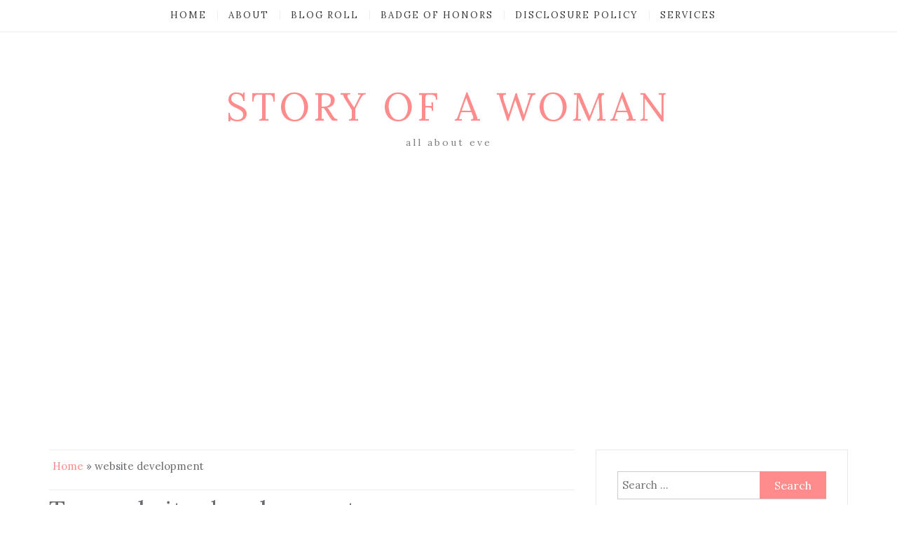

--- FILE ---
content_type: text/html; charset=UTF-8
request_url: https://www.storyofawoman.com/tag/website-development/
body_size: 10989
content:
<!DOCTYPE html> <html lang="en-US"><head>
    <meta charset="UTF-8">
    <meta name="viewport" content="width=device-width, initial-scale=1">
    <link rel="profile" href="http://gmpg.org/xfn/11">
    <link rel="pingback" href="https://www.storyofawoman.com/xmlrpc.php">
    

	  <meta name='robots' content='index, follow, max-image-preview:large, max-snippet:-1, max-video-preview:-1' />

	<!-- This site is optimized with the Yoast SEO plugin v19.11 - https://yoast.com/wordpress/plugins/seo/ -->
	<title>website development Archives - Story of A Woman</title>
	<link rel="canonical" href="https://www.storyofawoman.com/tag/website-development/" />
	<meta property="og:locale" content="en_US" />
	<meta property="og:type" content="article" />
	<meta property="og:title" content="website development Archives - Story of A Woman" />
	<meta property="og:url" content="https://www.storyofawoman.com/tag/website-development/" />
	<meta property="og:site_name" content="Story of A Woman" />
	<meta name="twitter:card" content="summary_large_image" />
	<script type="application/ld+json" class="yoast-schema-graph">{"@context":"https://schema.org","@graph":[{"@type":"CollectionPage","@id":"https://www.storyofawoman.com/tag/website-development/","url":"https://www.storyofawoman.com/tag/website-development/","name":"website development Archives - Story of A Woman","isPartOf":{"@id":"https://www.storyofawoman.com/#website"},"breadcrumb":{"@id":"https://www.storyofawoman.com/tag/website-development/#breadcrumb"},"inLanguage":"en-US"},{"@type":"BreadcrumbList","@id":"https://www.storyofawoman.com/tag/website-development/#breadcrumb","itemListElement":[{"@type":"ListItem","position":1,"name":"Home","item":"https://www.storyofawoman.com/"},{"@type":"ListItem","position":2,"name":"website development"}]},{"@type":"WebSite","@id":"https://www.storyofawoman.com/#website","url":"https://www.storyofawoman.com/","name":"Story of A Woman","description":"all about eve","potentialAction":[{"@type":"SearchAction","target":{"@type":"EntryPoint","urlTemplate":"https://www.storyofawoman.com/?s={search_term_string}"},"query-input":"required name=search_term_string"}],"inLanguage":"en-US"}]}</script>
	<!-- / Yoast SEO plugin. -->


<link rel='dns-prefetch' href='//www.googletagmanager.com' />
<link rel='dns-prefetch' href='//fonts.googleapis.com' />
<link rel='dns-prefetch' href='//pagead2.googlesyndication.com' />
<link rel="alternate" type="application/rss+xml" title="Story of A Woman &raquo; Feed" href="https://www.storyofawoman.com/feed/" />
<link rel="alternate" type="application/rss+xml" title="Story of A Woman &raquo; Comments Feed" href="https://www.storyofawoman.com/comments/feed/" />
<link rel="alternate" type="application/rss+xml" title="Story of A Woman &raquo; website development Tag Feed" href="https://www.storyofawoman.com/tag/website-development/feed/" />
<script type="text/javascript">
window._wpemojiSettings = {"baseUrl":"https:\/\/s.w.org\/images\/core\/emoji\/14.0.0\/72x72\/","ext":".png","svgUrl":"https:\/\/s.w.org\/images\/core\/emoji\/14.0.0\/svg\/","svgExt":".svg","source":{"concatemoji":"https:\/\/www.storyofawoman.com\/wp-includes\/js\/wp-emoji-release.min.js?ver=6.1.9"}};
/*! This file is auto-generated */
!function(e,a,t){var n,r,o,i=a.createElement("canvas"),p=i.getContext&&i.getContext("2d");function s(e,t){var a=String.fromCharCode,e=(p.clearRect(0,0,i.width,i.height),p.fillText(a.apply(this,e),0,0),i.toDataURL());return p.clearRect(0,0,i.width,i.height),p.fillText(a.apply(this,t),0,0),e===i.toDataURL()}function c(e){var t=a.createElement("script");t.src=e,t.defer=t.type="text/javascript",a.getElementsByTagName("head")[0].appendChild(t)}for(o=Array("flag","emoji"),t.supports={everything:!0,everythingExceptFlag:!0},r=0;r<o.length;r++)t.supports[o[r]]=function(e){if(p&&p.fillText)switch(p.textBaseline="top",p.font="600 32px Arial",e){case"flag":return s([127987,65039,8205,9895,65039],[127987,65039,8203,9895,65039])?!1:!s([55356,56826,55356,56819],[55356,56826,8203,55356,56819])&&!s([55356,57332,56128,56423,56128,56418,56128,56421,56128,56430,56128,56423,56128,56447],[55356,57332,8203,56128,56423,8203,56128,56418,8203,56128,56421,8203,56128,56430,8203,56128,56423,8203,56128,56447]);case"emoji":return!s([129777,127995,8205,129778,127999],[129777,127995,8203,129778,127999])}return!1}(o[r]),t.supports.everything=t.supports.everything&&t.supports[o[r]],"flag"!==o[r]&&(t.supports.everythingExceptFlag=t.supports.everythingExceptFlag&&t.supports[o[r]]);t.supports.everythingExceptFlag=t.supports.everythingExceptFlag&&!t.supports.flag,t.DOMReady=!1,t.readyCallback=function(){t.DOMReady=!0},t.supports.everything||(n=function(){t.readyCallback()},a.addEventListener?(a.addEventListener("DOMContentLoaded",n,!1),e.addEventListener("load",n,!1)):(e.attachEvent("onload",n),a.attachEvent("onreadystatechange",function(){"complete"===a.readyState&&t.readyCallback()})),(e=t.source||{}).concatemoji?c(e.concatemoji):e.wpemoji&&e.twemoji&&(c(e.twemoji),c(e.wpemoji)))}(window,document,window._wpemojiSettings);
</script>
<style type="text/css">
img.wp-smiley,
img.emoji {
	display: inline !important;
	border: none !important;
	box-shadow: none !important;
	height: 1em !important;
	width: 1em !important;
	margin: 0 0.07em !important;
	vertical-align: -0.1em !important;
	background: none !important;
	padding: 0 !important;
}
</style>
	<link rel='stylesheet' id='wp-block-library-css' href='https://www.storyofawoman.com/wp-includes/css/dist/block-library/style.min.css?ver=6.1.9' type='text/css' media='all' />
<link rel='stylesheet' id='classic-theme-styles-css' href='https://www.storyofawoman.com/wp-includes/css/classic-themes.min.css?ver=1' type='text/css' media='all' />
<style id='global-styles-inline-css' type='text/css'>
body{--wp--preset--color--black: #000000;--wp--preset--color--cyan-bluish-gray: #abb8c3;--wp--preset--color--white: #ffffff;--wp--preset--color--pale-pink: #f78da7;--wp--preset--color--vivid-red: #cf2e2e;--wp--preset--color--luminous-vivid-orange: #ff6900;--wp--preset--color--luminous-vivid-amber: #fcb900;--wp--preset--color--light-green-cyan: #7bdcb5;--wp--preset--color--vivid-green-cyan: #00d084;--wp--preset--color--pale-cyan-blue: #8ed1fc;--wp--preset--color--vivid-cyan-blue: #0693e3;--wp--preset--color--vivid-purple: #9b51e0;--wp--preset--gradient--vivid-cyan-blue-to-vivid-purple: linear-gradient(135deg,rgba(6,147,227,1) 0%,rgb(155,81,224) 100%);--wp--preset--gradient--light-green-cyan-to-vivid-green-cyan: linear-gradient(135deg,rgb(122,220,180) 0%,rgb(0,208,130) 100%);--wp--preset--gradient--luminous-vivid-amber-to-luminous-vivid-orange: linear-gradient(135deg,rgba(252,185,0,1) 0%,rgba(255,105,0,1) 100%);--wp--preset--gradient--luminous-vivid-orange-to-vivid-red: linear-gradient(135deg,rgba(255,105,0,1) 0%,rgb(207,46,46) 100%);--wp--preset--gradient--very-light-gray-to-cyan-bluish-gray: linear-gradient(135deg,rgb(238,238,238) 0%,rgb(169,184,195) 100%);--wp--preset--gradient--cool-to-warm-spectrum: linear-gradient(135deg,rgb(74,234,220) 0%,rgb(151,120,209) 20%,rgb(207,42,186) 40%,rgb(238,44,130) 60%,rgb(251,105,98) 80%,rgb(254,248,76) 100%);--wp--preset--gradient--blush-light-purple: linear-gradient(135deg,rgb(255,206,236) 0%,rgb(152,150,240) 100%);--wp--preset--gradient--blush-bordeaux: linear-gradient(135deg,rgb(254,205,165) 0%,rgb(254,45,45) 50%,rgb(107,0,62) 100%);--wp--preset--gradient--luminous-dusk: linear-gradient(135deg,rgb(255,203,112) 0%,rgb(199,81,192) 50%,rgb(65,88,208) 100%);--wp--preset--gradient--pale-ocean: linear-gradient(135deg,rgb(255,245,203) 0%,rgb(182,227,212) 50%,rgb(51,167,181) 100%);--wp--preset--gradient--electric-grass: linear-gradient(135deg,rgb(202,248,128) 0%,rgb(113,206,126) 100%);--wp--preset--gradient--midnight: linear-gradient(135deg,rgb(2,3,129) 0%,rgb(40,116,252) 100%);--wp--preset--duotone--dark-grayscale: url('#wp-duotone-dark-grayscale');--wp--preset--duotone--grayscale: url('#wp-duotone-grayscale');--wp--preset--duotone--purple-yellow: url('#wp-duotone-purple-yellow');--wp--preset--duotone--blue-red: url('#wp-duotone-blue-red');--wp--preset--duotone--midnight: url('#wp-duotone-midnight');--wp--preset--duotone--magenta-yellow: url('#wp-duotone-magenta-yellow');--wp--preset--duotone--purple-green: url('#wp-duotone-purple-green');--wp--preset--duotone--blue-orange: url('#wp-duotone-blue-orange');--wp--preset--font-size--small: 13px;--wp--preset--font-size--medium: 20px;--wp--preset--font-size--large: 36px;--wp--preset--font-size--x-large: 42px;--wp--preset--spacing--20: 0.44rem;--wp--preset--spacing--30: 0.67rem;--wp--preset--spacing--40: 1rem;--wp--preset--spacing--50: 1.5rem;--wp--preset--spacing--60: 2.25rem;--wp--preset--spacing--70: 3.38rem;--wp--preset--spacing--80: 5.06rem;}:where(.is-layout-flex){gap: 0.5em;}body .is-layout-flow > .alignleft{float: left;margin-inline-start: 0;margin-inline-end: 2em;}body .is-layout-flow > .alignright{float: right;margin-inline-start: 2em;margin-inline-end: 0;}body .is-layout-flow > .aligncenter{margin-left: auto !important;margin-right: auto !important;}body .is-layout-constrained > .alignleft{float: left;margin-inline-start: 0;margin-inline-end: 2em;}body .is-layout-constrained > .alignright{float: right;margin-inline-start: 2em;margin-inline-end: 0;}body .is-layout-constrained > .aligncenter{margin-left: auto !important;margin-right: auto !important;}body .is-layout-constrained > :where(:not(.alignleft):not(.alignright):not(.alignfull)){max-width: var(--wp--style--global--content-size);margin-left: auto !important;margin-right: auto !important;}body .is-layout-constrained > .alignwide{max-width: var(--wp--style--global--wide-size);}body .is-layout-flex{display: flex;}body .is-layout-flex{flex-wrap: wrap;align-items: center;}body .is-layout-flex > *{margin: 0;}:where(.wp-block-columns.is-layout-flex){gap: 2em;}.has-black-color{color: var(--wp--preset--color--black) !important;}.has-cyan-bluish-gray-color{color: var(--wp--preset--color--cyan-bluish-gray) !important;}.has-white-color{color: var(--wp--preset--color--white) !important;}.has-pale-pink-color{color: var(--wp--preset--color--pale-pink) !important;}.has-vivid-red-color{color: var(--wp--preset--color--vivid-red) !important;}.has-luminous-vivid-orange-color{color: var(--wp--preset--color--luminous-vivid-orange) !important;}.has-luminous-vivid-amber-color{color: var(--wp--preset--color--luminous-vivid-amber) !important;}.has-light-green-cyan-color{color: var(--wp--preset--color--light-green-cyan) !important;}.has-vivid-green-cyan-color{color: var(--wp--preset--color--vivid-green-cyan) !important;}.has-pale-cyan-blue-color{color: var(--wp--preset--color--pale-cyan-blue) !important;}.has-vivid-cyan-blue-color{color: var(--wp--preset--color--vivid-cyan-blue) !important;}.has-vivid-purple-color{color: var(--wp--preset--color--vivid-purple) !important;}.has-black-background-color{background-color: var(--wp--preset--color--black) !important;}.has-cyan-bluish-gray-background-color{background-color: var(--wp--preset--color--cyan-bluish-gray) !important;}.has-white-background-color{background-color: var(--wp--preset--color--white) !important;}.has-pale-pink-background-color{background-color: var(--wp--preset--color--pale-pink) !important;}.has-vivid-red-background-color{background-color: var(--wp--preset--color--vivid-red) !important;}.has-luminous-vivid-orange-background-color{background-color: var(--wp--preset--color--luminous-vivid-orange) !important;}.has-luminous-vivid-amber-background-color{background-color: var(--wp--preset--color--luminous-vivid-amber) !important;}.has-light-green-cyan-background-color{background-color: var(--wp--preset--color--light-green-cyan) !important;}.has-vivid-green-cyan-background-color{background-color: var(--wp--preset--color--vivid-green-cyan) !important;}.has-pale-cyan-blue-background-color{background-color: var(--wp--preset--color--pale-cyan-blue) !important;}.has-vivid-cyan-blue-background-color{background-color: var(--wp--preset--color--vivid-cyan-blue) !important;}.has-vivid-purple-background-color{background-color: var(--wp--preset--color--vivid-purple) !important;}.has-black-border-color{border-color: var(--wp--preset--color--black) !important;}.has-cyan-bluish-gray-border-color{border-color: var(--wp--preset--color--cyan-bluish-gray) !important;}.has-white-border-color{border-color: var(--wp--preset--color--white) !important;}.has-pale-pink-border-color{border-color: var(--wp--preset--color--pale-pink) !important;}.has-vivid-red-border-color{border-color: var(--wp--preset--color--vivid-red) !important;}.has-luminous-vivid-orange-border-color{border-color: var(--wp--preset--color--luminous-vivid-orange) !important;}.has-luminous-vivid-amber-border-color{border-color: var(--wp--preset--color--luminous-vivid-amber) !important;}.has-light-green-cyan-border-color{border-color: var(--wp--preset--color--light-green-cyan) !important;}.has-vivid-green-cyan-border-color{border-color: var(--wp--preset--color--vivid-green-cyan) !important;}.has-pale-cyan-blue-border-color{border-color: var(--wp--preset--color--pale-cyan-blue) !important;}.has-vivid-cyan-blue-border-color{border-color: var(--wp--preset--color--vivid-cyan-blue) !important;}.has-vivid-purple-border-color{border-color: var(--wp--preset--color--vivid-purple) !important;}.has-vivid-cyan-blue-to-vivid-purple-gradient-background{background: var(--wp--preset--gradient--vivid-cyan-blue-to-vivid-purple) !important;}.has-light-green-cyan-to-vivid-green-cyan-gradient-background{background: var(--wp--preset--gradient--light-green-cyan-to-vivid-green-cyan) !important;}.has-luminous-vivid-amber-to-luminous-vivid-orange-gradient-background{background: var(--wp--preset--gradient--luminous-vivid-amber-to-luminous-vivid-orange) !important;}.has-luminous-vivid-orange-to-vivid-red-gradient-background{background: var(--wp--preset--gradient--luminous-vivid-orange-to-vivid-red) !important;}.has-very-light-gray-to-cyan-bluish-gray-gradient-background{background: var(--wp--preset--gradient--very-light-gray-to-cyan-bluish-gray) !important;}.has-cool-to-warm-spectrum-gradient-background{background: var(--wp--preset--gradient--cool-to-warm-spectrum) !important;}.has-blush-light-purple-gradient-background{background: var(--wp--preset--gradient--blush-light-purple) !important;}.has-blush-bordeaux-gradient-background{background: var(--wp--preset--gradient--blush-bordeaux) !important;}.has-luminous-dusk-gradient-background{background: var(--wp--preset--gradient--luminous-dusk) !important;}.has-pale-ocean-gradient-background{background: var(--wp--preset--gradient--pale-ocean) !important;}.has-electric-grass-gradient-background{background: var(--wp--preset--gradient--electric-grass) !important;}.has-midnight-gradient-background{background: var(--wp--preset--gradient--midnight) !important;}.has-small-font-size{font-size: var(--wp--preset--font-size--small) !important;}.has-medium-font-size{font-size: var(--wp--preset--font-size--medium) !important;}.has-large-font-size{font-size: var(--wp--preset--font-size--large) !important;}.has-x-large-font-size{font-size: var(--wp--preset--font-size--x-large) !important;}
.wp-block-navigation a:where(:not(.wp-element-button)){color: inherit;}
:where(.wp-block-columns.is-layout-flex){gap: 2em;}
.wp-block-pullquote{font-size: 1.5em;line-height: 1.6;}
</style>
<link rel='stylesheet' id='sharebar-css' href='https://www.storyofawoman.com/wp-content/plugins/sharebar/css/sharebar.css?ver=6.1.9' type='text/css' media='all' />
<link rel='stylesheet' id='wp-lightbox-2.min.css-css' href='https://www.storyofawoman.com/wp-content/plugins/wp-lightbox-2/styles/lightbox.min.css?ver=1.3.4' type='text/css' media='all' />
<link rel='stylesheet' id='blog-inn-parent-style-css' href='https://www.storyofawoman.com/wp-content/themes/blog-way/style.css?ver=6.1.9' type='text/css' media='all' />
<style id='blog-inn-parent-style-inline-css' type='text/css'>

	        #primary h2.entry-title,
			#primary h2.entry-title a,
			.page-header .page-title,
			ul.products li a h2,
			h1.product_title,
			.woocommerce div.product p.price, 
			.woocommerce div.product span.price, 
			.woocommerce ul.products li.product .price,
			.woocommerce div.product .woocommerce-tabs ul.tabs li.active a{
	            color: #6a6c6f;
	        }
	        .footer-social .social-menu-wrap .menu{
	            background: #f9f9f9;
	        }
	        #footer-widgets .widget ul li{
	            border-top: 1px dotted #6a6c6f;
	        }

	        #footer-widgets .widget ul li a, 
	        #footer-widgets .widget .textwidget, 
	        #footer-widgets .widget p{
	        	color: #6a6c6f;
	    	}

	    	.footer-social .social-menu-wrap:before{
	    		background: #6a6c6f;
	    	}
	        .social-menu-wrap .menu a{
	            background: #ff8c8c;
	            border: 1px solid #ff8c8c;
	        }
	        .main-navigation ul ul{
	            background: #ffffff;
	        }
			.main-navigation li.menu-item-has-children > a::after, 
			.main-navigation ul li li.menu-item-has-children > a::after, 
			.main-navigation ul li li.page_item_has_children > a::after{
	            color: #3a3b3d;
	        }
			.main-navigation li.menu-item-has-children:hover > a::after, 
			.main-navigation ul li li.menu-item-has-children:hover > a::after, 
			.main-navigation ul li li.page_item_has_children:hover > a::after{
	            color: #ff8c8c;
	        }
	        .woocommerce div.product .woocommerce-tabs ul.tabs::before {
	            border-bottom: 1px solid #6a6c6f;
	        }

	        .woocommerce div.product .woocommerce-tabs ul.tabs li {
	            border: 1px solid #6a6c6f;
	            background-color: #6a6c6f;
	        }

	        .woocommerce span.onsale,
	        #add_payment_method .wc-proceed-to-checkout a.checkout-button, 
	        .woocommerce-cart .wc-proceed-to-checkout a.checkout-button, 
	        .woocommerce-checkout .wc-proceed-to-checkout a.checkout-button, 
	        .woocommerce .cart .button, 
	        .woocommerce .cart input.button, 
	        .woocommerce a.button, 
	        .woocommerce #payment #place_order, 
	        .woocommerce-page #payment #place_order, 
	        .woocommerce #respond input#submit.alt, 
	        .woocommerce a.button.alt, 
	        .woocommerce button.button.alt, 
	        .woocommerce input.button.alt, 
	        .woocommerce #review_form #respond .form-submit input, 
	        .woocommerce .single_add_to_cart_button, 
	        .woocommerce button.button.alt.disabled,
	        .woocommerce nav.woocommerce-pagination li span, 
	        .woocommerce nav.woocommerce-pagination li a{
	        	background-color: #ff8c8c;
	        	border: 1px solid #ff8c8c;
	    	}

	    	.woocommerce .star-rating span::before,
	    	#add_payment_method .wc-proceed-to-checkout a.checkout-button:hover, 
	    	.woocommerce-cart .wc-proceed-to-checkout a.checkout-button:hover, 
	    	.woocommerce-checkout .wc-proceed-to-checkout a.checkout-button:hover, 
	    	.woocommerce .cart .button:hover, 
	    	.woocommerce .cart input.button:hover, 
	    	.woocommerce a.button:hover, 
	    	.woocommerce #payment #place_order:hover, 
	    	.woocommerce-page #payment #place_order:hover, 
	    	.woocommerce #review_form #respond .form-submit input:hover, 
	    	.woocommerce button.button.alt.disabled:hover,
	    	.woocommerce nav.woocommerce-pagination ul li a:focus, 
	    	.woocommerce nav.woocommerce-pagination ul li a:hover, 
	    	.woocommerce nav.woocommerce-pagination ul li span.current,
	    	.pagination .page-numbers:hover, 
	    	.pagination .page-numbers.next:hover, 
	    	.pagination .page-numbers.previous:hover, 
	    	.pagination .page-numbers.current,
	    	#add_payment_method #payment ul.payment_methods li, 
	    	.woocommerce-cart #payment ul.payment_methods li, 
	    	.woocommerce-checkout #payment ul.payment_methods li,
	    	.woocommerce-message::before, 
	    	.woocommerce-info::before{
	    		color: #ff8c8c!important;
	    	}

	    	.woocommerce-message, .woocommerce-info{
	    	    border-top-color: #ff8c8c;
	    	}
</style>
<link rel='stylesheet' id='bootstrap-css' href='https://www.storyofawoman.com/wp-content/themes/blog-way/assets/third-party/bootstrap/bootstrap.min.css?ver=6.1.9' type='text/css' media='all' />
<link rel='stylesheet' id='meanmenu-css' href='https://www.storyofawoman.com/wp-content/themes/blog-way/assets/third-party/meanmenu/meanmenu.css?ver=6.1.9' type='text/css' media='all' />
<link rel='stylesheet' id='font-awesome-css' href='https://www.storyofawoman.com/wp-content/themes/blog-way/assets/third-party/font-awesome/css/font-awesome.min.css?ver=6.1.9' type='text/css' media='all' />
<link rel='stylesheet' id='blog-way-fonts-css' href='//fonts.googleapis.com/css?family=Lora%3A400%2C400i%2C700%2C700i&#038;subset=cyrillic%2Ccyrillic-ext%2Clatin-ext%2Cvietnamese' type='text/css' media='all' />
<link rel='stylesheet' id='blog-way-style-css' href='https://www.storyofawoman.com/wp-content/themes/blog-inn/style.css?ver=6.1.9' type='text/css' media='all' />
<script type='text/javascript' src='https://www.storyofawoman.com/wp-includes/js/jquery/jquery.min.js?ver=3.6.1' id='jquery-core-js'></script>
<script type='text/javascript' src='https://www.storyofawoman.com/wp-includes/js/jquery/jquery-migrate.min.js?ver=3.3.2' id='jquery-migrate-js'></script>
<script type='text/javascript' src='https://www.storyofawoman.com/wp-content/plugins/sharebar/js/sharebar.js?ver=6.1.9' id='sharebar-js'></script>

<!-- Google Analytics snippet added by Site Kit -->
<script type='text/javascript' src='https://www.googletagmanager.com/gtag/js?id=UA-33270035-1' id='google_gtagjs-js' async></script>
<script type='text/javascript' id='google_gtagjs-js-after'>
window.dataLayer = window.dataLayer || [];function gtag(){dataLayer.push(arguments);}
gtag('set', 'linker', {"domains":["www.storyofawoman.com"]} );
gtag("js", new Date());
gtag("set", "developer_id.dZTNiMT", true);
gtag("config", "UA-33270035-1", {"anonymize_ip":true});
gtag("config", "G-LBT3CYMWP7");
</script>

<!-- End Google Analytics snippet added by Site Kit -->
<link rel="https://api.w.org/" href="https://www.storyofawoman.com/wp-json/" /><link rel="alternate" type="application/json" href="https://www.storyofawoman.com/wp-json/wp/v2/tags/1974" /><link rel="EditURI" type="application/rsd+xml" title="RSD" href="https://www.storyofawoman.com/xmlrpc.php?rsd" />
<link rel="wlwmanifest" type="application/wlwmanifest+xml" href="https://www.storyofawoman.com/wp-includes/wlwmanifest.xml" />
<meta name="generator" content="WordPress 6.1.9" />
<meta name="generator" content="Site Kit by Google 1.89.0" />               
    <style>
        body{
            color: #6a6c6f;
        }

        .site-title a{
            color: #ff8c8c;
        }

        .site-description{
            color: #818181;
        }

        h1,
        h2, 
        h3,
        h4, 
        h5,
        h6,
        .entry-header h2.entry-title a,
        .related-posts .news-item.three-column-item .news-text-wrap h2 a{
            color: #ff8c8c;
        }

        #primary .cat-links a{
            color: #ff8c8c;
        }

        .author-info-wrap .author-content-wrap a.authors-more-posts,
        .blog_way_widget_author .author-profile a.btn-continue,
        .content-area a{
            color: #ff8c8c;
        }

        header#masthead,
        .main-navigation ul ul,
        .mean-container .mean-bar{
            background: #ffffff;
        }

        .main-navigation ul li a,
        #masthead .main-navigation ul li ul li a,
        #masthead .main-navigation li.current_page_item ul li a,
        a.meanmenu-reveal.meanclose{
            color: #3a3b3d;
        }

        #masthead .main-navigation ul li ul.sub-menu li ul.sub-menu li a{
            color: #3a3b3d;
        }

        .mean-container a.meanmenu-reveal span{
            background: #3a3b3d;
        }

        #masthead .main-navigation li.current-menu-item a,
        #masthead .main-navigation li.current_page_item a,
        .main-navigation ul.menu li:hover a,
        #masthead .main-navigation ul li ul li:hover a,
        #masthead .main-navigation li.current_page_item ul li:hover a,
        #masthead .main-navigation ul li ul.sub-menu li ul.sub-menu li:hover a,
        #masthead .main-navigation ul li ul.sub-menu li ul.sub-menu li.current-menu-item a{
            color: #ff8c8c;
        }
    
        .widget .widget-title{
            background: #ffffff;
        }

        .site-footer,
        .footer-social .menu-social-menu-container #menu-social-menu{
            background: #f9f9f9;
        }
        .site-info,
        .site-info a{
            color: #6a6c6f;
        }

        button, 
        input[type="button"], 
        input[type="reset"], 
        input[type="submit"], 
        .nav-links .nav-previous a, 
        .nav-links .nav-next a,
        .nav-links .page-numbers,
        .pagination .page-numbers.next, 
        .pagination .page-numbers.previous{
            border: 1px solid #ff8c8c;
            background: #ff8c8c;
        }

        .scrollup {
            background-color: #ff8c8c;
        }

    </style>


<!-- Google AdSense snippet added by Site Kit -->
<meta name="google-adsense-platform-account" content="ca-host-pub-2644536267352236">
<meta name="google-adsense-platform-domain" content="sitekit.withgoogle.com">
<!-- End Google AdSense snippet added by Site Kit -->

<!-- Google AdSense snippet added by Site Kit -->
<script async="async" src="https://pagead2.googlesyndication.com/pagead/js/adsbygoogle.js?client=ca-pub-8957412309488862&amp;host=ca-host-pub-2644536267352236" crossorigin="anonymous" type="text/javascript"></script>

<!-- End Google AdSense snippet added by Site Kit -->
</head>

<body class="archive tag tag-website-development tag-1974 hfeed sticky-top">
	<div id="page" class="site">
		<header id="masthead" class="site-header navbar-fixed-top" role="banner"><div class="container"><div class="row">    	<div class="col-sm-12">
            <nav id="site-navigation" class="main-navigation" role="navigation">
                <ul id="menu-main-menu" class="menu"><li class="menu-item"><a href="https://www.storyofawoman.com/">Home</a></li><li class="page_item page-item-2"><a href="https://www.storyofawoman.com/about/">About</a></li>
<li class="page_item page-item-80"><a href="https://www.storyofawoman.com/directory/">Blog Roll</a></li>
<li class="page_item page-item-4483"><a href="https://www.storyofawoman.com/badge-of-honors/">Badge of Honors</a></li>
<li class="page_item page-item-3561"><a href="https://www.storyofawoman.com/disclosure-policy-2/">Disclosure Policy</a></li>
<li class="page_item page-item-2735"><a href="https://www.storyofawoman.com/services/">Services</a></li>
</ul>            </nav>
        </div>
        </div><!-- .row --></div><!-- .container --></header><!-- #masthead -->        <div class="main-banner banner-disabled overlay-enabled" >
            <div class="container">
                <div class="row">
                    <div class="site-branding">
                        
                            <h1 class="site-title"><a href="https://www.storyofawoman.com/" rel="home">Story of A Woman</a></h1>
                           
                            
                                <p class="site-description">all about eve</p>

                                                    </div><!-- .site-branding -->
                </div>
            </div>
        </div><!-- .main-banner -->
        <div id="content" class="site-content"><div class="container"><div class="row"><div class="col-md-8 col-sm-12 layout-right-sidebar"><div id="primary" class="content-area"><main id="main" class="site-main" role="main">
<div id="breadcrumb">
	
<!--	<div role="navigation" aria-label="Breadcrumbs" class="blog-inn breadcrumbs" itemprop="breadcrumb"><ul class="trail-items" itemscope itemtype="http://schema.org/BreadcrumbList"><meta name="numberOfItems" content="2" /><meta name="itemListOrder" content="Ascending" /><li itemprop="itemListElement" itemscope itemtype="http://schema.org/ListItem" class="trail-item trail-begin"><a href="https://www.storyofawoman.com/" rel="home" itemprop="item"><span itemprop="name">Home</span></a><meta itemprop="position" content="1" /></li><li itemprop="itemListElement" itemscope itemtype="http://schema.org/ListItem" class="trail-item trail-end"><span itemprop="item">website development</span><meta itemprop="position" content="2" /></li></ul></div> !-->
	
	<p id="breadcrumbs"><span><span><a href="https://www.storyofawoman.com/">Home</a> » <span class="breadcrumb_last" aria-current="page">website development</span></span></span></p>	
</div><!-- #breadcrumb -->

	
		<header class="page-header">
			<h1 class="page-title">Tag: <span>website development</span></h1>		</header><!-- .page-header -->

		
<article id="post-4325" class="post-4325 post type-post status-publish format-standard hentry category-work-related tag-web-development tag-web-development-tools tag-website-development tag-website-implementation">
	<header class="entry-header">
		<span class="cat-links"><a href="https://www.storyofawoman.com/category/work-related/" rel="category tag">Work Related</a></span><h2 class="entry-title"><a href="https://www.storyofawoman.com/web-development-evolved/" rel="bookmark">Web Development Evolved</a></h2>	</header><!-- .entry-header -->

	
    	<footer class="entry-footer">
    		    			<span class="author vcard"><a class="url fn n" href="https://www.storyofawoman.com/author/admin/">Mylene</a></span>
    		
    		    			<span class="separator"> / </span>
    		
    		    			<span class="posted-on">November 29, 2012</span>
    		    	</footer>

    
	<div class="detail-wrap">
		
		<div class="entry-content">
			<p>I am amazed how web development evolved. Ten to twelve years ago, only few people know how to develop a web site. During that time the web developers manually create the html files thus they must really be adept on web implementation. That made me admired my former officemate and wished that I have the same skill. Now web development&hellip;</p>
<p><a href="https://www.storyofawoman.com/web-development-evolved/" class="btn-continue">Read More<span class="arrow-continue">&rarr;</span></a></p>
		</div><!-- .entry-content -->
	</div>

</article><!-- #post-## -->
	
</main><!-- #main --></div><!-- #primary --></div><!-- .col-md-8 --><div class="col-md-4 col-sm-12">
	<aside id="secondary" class="widget-area" role="complementary">
		<section id="search-3" class="widget widget_search"><form role="search" method="get" class="search-form" action="https://www.storyofawoman.com/">
				<label>
					<span class="screen-reader-text">Search for:</span>
					<input type="search" class="search-field" placeholder="Search &hellip;" value="" name="s" />
				</label>
				<input type="submit" class="search-submit" value="Search" />
			</form></section><section id="text-8" class="widget widget_text"><h2 class="widget-title">Be Updated First</h2>			<div class="textwidget"><form style="border:1px solid #ccc;padding:3px;text-align:center;" action="http://feedburner.google.com/fb/a/mailverify" method="post" target="popupwindow" onsubmit="window.open('http://feedburner.google.com/fb/a/mailverify?uri=StoryOfAWoman', 'popupwindow', 'scrollbars=yes,width=550,height=520');return true"><p>Enter your email address:</p><p><input type="text" style="width:140px" name="email"/></p><input type="hidden" value="StoryOfAWoman" name="uri"/><input type="hidden" name="loc" value="en_US"/><input type="submit" value="Subscribe" /><p>Delivered by <a href="http://feedburner.google.com" target="_blank" rel="noopener">FeedBurner</a></p></form></div>
		</section><section id="custom_html-5" class="widget_text widget widget_custom_html"><h2 class="widget-title">Would You Want To Buy Me A Cup of Coffee?</h2><div class="textwidget custom-html-widget"><form action="https://www.paypal.com/cgi-bin/webscr" method="post">
<input type="hidden" name="cmd" value="_s-xclick">
<input type="hidden" name="encrypted" value="-----BEGIN [base64]/u673FVqLBAk6TNDAEp5s5BpwiazRqBSJLYTELMAkGBSsOAwIaBQAwgawGCSqGSIb3DQEHATAUBggqhkiG9w0DBwQIo2vq6zN+4x+AgYjho7mb6R8AKRiorgskvTfyyqupnS8H+O6aA/sEQ/WnJ/P8JfUmxuTDHW3u1KimF0zdokbohpf7InL87lVg1HmTPgBKF2/[base64]/ETMS1ycjtkpkvjXZe9k+6CieLuLsPumsJ7QC1odNz3sJiCbs2wC0nLE0uLGaEtXynIgRqIddYCHx88pb5HTXv4SZeuv0Rqq4+axW9PLAAATU8w04qqjaSXgbGLP3NmohqM6bV9kZZwZLR/klDaQGo1u9uDb9lr4Yn+rBQIDAQABo4HuMIHrMB0GA1UdDgQWBBSWn3y7xm8XvVk/UtcKG+wQ1mSUazCBuwYDVR0jBIGzMIGwgBSWn3y7xm8XvVk/[base64]/zANBgkqhkiG9w0BAQUFAAOBgQCBXzpWmoBa5e9fo6ujionW1hUhPkOBakTr3YCDjbYfvJEiv/2P+IobhOGJr85+XHhN0v4gUkEDI8r2/rNk1m0GA8HKddvTjyGw/XqXa+LSTlDYkqI8OwR8GEYj4efEtcRpRYBxV8KxAW93YDWzFGvruKnnLbDAF6VR5w/[base64]/kI7HVo1MS0LllP9+bditXVXPjxNH9XLI9xbPZkoeXYjqN2+GDmB4Frypz3JTxOzqwPV9hyowTBRMrPt511u1FiWrv4K3b4Jw+s2hJP2MDyPWUrqdhIihPjw==-----END PKCS7-----
">
	<center>
<input type="image" src="https://www.paypal.com/en_US/i/btn/btn_donate_LG.gif" border="0" name="submit" alt="PayPal - The safer, easier way to pay online!">
<img alt="" border="0" src="https://www.paypal.com/en_US/i/scr/pixel.gif" width="1" height="1">
		</center>
</form>
</div></section><section id="custom_html-2" class="widget_text widget widget_custom_html"><div class="textwidget custom-html-widget"><center>
<script type="text/javascript"><!--
google_ad_client = "ca-pub-8957412309488862";
/* OnlineMommy_WideScraper */
google_ad_slot = "7376485898";
google_ad_width = 160;
google_ad_height = 600;
//-->
</script>
<script type="text/javascript"
src="http://pagead2.googlesyndication.com/pagead/show_ads.js">
</script>
</center></div></section><section id="custom_html-3" class="widget_text widget widget_custom_html"><h2 class="widget-title">Like This Page</h2><div class="textwidget custom-html-widget"><div id="fb-root"></div>
<script>(function(d, s, id) {
  var js, fjs = d.getElementsByTagName(s)[0];
  if (d.getElementById(id)) return;
  js = d.createElement(s); js.id = id;
  js.src = "//connect.facebook.net/en_US/all.js#xfbml=1";
  fjs.parentNode.insertBefore(js, fjs);
}(document, 'script', 'facebook-jssdk'));</script></div></section><section id="custom_html-4" class="widget_text widget widget_custom_html"><h2 class="widget-title">Site Statistics</h2><div class="textwidget custom-html-widget"><a href="http://www.alexa.com/siteinfo/http://storyofawoman.com"><script type="text/javascript" language="JavaScript" src="http://xslt.alexa.com/site_stats/js/s/a?url=http://storyofawoman.com"></script></a>
<a href="http://www.prchecker.info/" title="Page Ranking Tool" target="_blank" rel="noopener">
<img src="http://pr.prchecker.info/getpr.php?codex=aHR0cDovL3N0b3J5b2Zhd29tYW4uY29t&tag=1" alt="Page Ranking Tool" style="border:0;" /></a></div></section><section id="text-9" class="widget widget_text"><h2 class="widget-title">TRAFFIC MONITORING</h2>			<div class="textwidget"><script type="text/javascript" src="http://feedjit.com/serve/?vv=538&amp;tft=3&amp;dd=0&amp;wid=61b6bfe72ad9829d&amp;pid=0&amp;proid=0&amp;bc=FFFFFF&amp;tc=737373&amp;brd1=7AA628&amp;lnk=D26CE6&amp;hc=FFFFFF&amp;hfc=7AA628&amp;btn=C7C700&amp;ww=190"></script><noscript><a href="http://feedjit.com/">Feedjit Live Blog Stats</a></noscript></div>
		</section>	</aside><!-- #secondary -->
</div></div><!-- .row --></div><!-- .container --></div><!-- #content -->
	<footer id="colophon" class="site-footer" role="contentinfo">
		<div class="site-info"><div class="container"><div class="row"> 
        <div class="col-md-6 col-sm-6">
            
                <div class="copyright-text">

                    Copyright &copy; All rights reserved.
                </div>

                 
        </div>
         
    <div class="col-md-6 col-sm-6">     
        <div class="credit-text">             
            Blog Inn by <a href="https://www.prodesigns.com/wordpress-themes/" rel="designer" target="_blank">ProDesigns</a>        </div>
    </div>
    </div><!-- .row --></div><!-- .container --></div><!-- .site-info -->	</footer><!-- #colophon -->

</div><!-- #page -->

<a href="#page" class="scrollup" id="btn-scrollup"><i class="fa fa-angle-up"></i></a><script type='text/javascript' id='wp-jquery-lightbox-js-extra'>
/* <![CDATA[ */
var JQLBSettings = {"fitToScreen":"0","resizeSpeed":"400","displayDownloadLink":"0","navbarOnTop":"0","loopImages":"","resizeCenter":"","marginSize":"","linkTarget":"_self","help":"","prevLinkTitle":"previous image","nextLinkTitle":"next image","prevLinkText":"\u00ab Previous","nextLinkText":"Next \u00bb","closeTitle":"close image gallery","image":"Image ","of":" of ","download":"Download","jqlb_overlay_opacity":"80","jqlb_overlay_color":"#000000","jqlb_overlay_close":"1","jqlb_border_width":"10","jqlb_border_color":"#ffffff","jqlb_border_radius":"0","jqlb_image_info_background_transparency":"100","jqlb_image_info_bg_color":"#ffffff","jqlb_image_info_text_color":"#000000","jqlb_image_info_text_fontsize":"10","jqlb_show_text_for_image":"1","jqlb_next_image_title":"next image","jqlb_previous_image_title":"previous image","jqlb_next_button_image":"https:\/\/www.storyofawoman.com\/wp-content\/plugins\/wp-lightbox-2\/styles\/images\/next.gif","jqlb_previous_button_image":"https:\/\/www.storyofawoman.com\/wp-content\/plugins\/wp-lightbox-2\/styles\/images\/prev.gif","jqlb_maximum_width":"","jqlb_maximum_height":"","jqlb_show_close_button":"1","jqlb_close_image_title":"close image gallery","jqlb_close_image_max_heght":"22","jqlb_image_for_close_lightbox":"https:\/\/www.storyofawoman.com\/wp-content\/plugins\/wp-lightbox-2\/styles\/images\/closelabel.gif","jqlb_keyboard_navigation":"1","jqlb_popup_size_fix":"0"};
/* ]]> */
</script>
<script type='text/javascript' src='https://www.storyofawoman.com/wp-content/plugins/wp-lightbox-2/js/dist/wp-lightbox-2.min.js?ver=1.3.4.1' id='wp-jquery-lightbox-js'></script>
<script type='text/javascript' src='https://www.storyofawoman.com/wp-content/themes/blog-way/assets/js/skip-link-focus-fix.js?ver=20161202' id='blog-way-skip-link-focus-fix-js'></script>
<script type='text/javascript' src='https://www.storyofawoman.com/wp-content/themes/blog-way/assets/third-party/bootstrap/bootstrap.min.js?ver=20161202' id='bootstrap-js'></script>
<script type='text/javascript' src='https://www.storyofawoman.com/wp-content/themes/blog-way/assets/third-party/meanmenu/jquery.meanmenu.js?ver=20161202' id='meanmenu-js'></script>
<script type='text/javascript' src='https://www.storyofawoman.com/wp-content/themes/blog-way/assets/js/custom.js?ver=20161202' id='blog-way-custom-js'></script>

</body>
</html>

--- FILE ---
content_type: text/html; charset=utf-8
request_url: https://www.google.com/recaptcha/api2/aframe
body_size: 268
content:
<!DOCTYPE HTML><html><head><meta http-equiv="content-type" content="text/html; charset=UTF-8"></head><body><script nonce="deBJ0GjylAjV9dOZDcGGaQ">/** Anti-fraud and anti-abuse applications only. See google.com/recaptcha */ try{var clients={'sodar':'https://pagead2.googlesyndication.com/pagead/sodar?'};window.addEventListener("message",function(a){try{if(a.source===window.parent){var b=JSON.parse(a.data);var c=clients[b['id']];if(c){var d=document.createElement('img');d.src=c+b['params']+'&rc='+(localStorage.getItem("rc::a")?sessionStorage.getItem("rc::b"):"");window.document.body.appendChild(d);sessionStorage.setItem("rc::e",parseInt(sessionStorage.getItem("rc::e")||0)+1);localStorage.setItem("rc::h",'1769023680416');}}}catch(b){}});window.parent.postMessage("_grecaptcha_ready", "*");}catch(b){}</script></body></html>